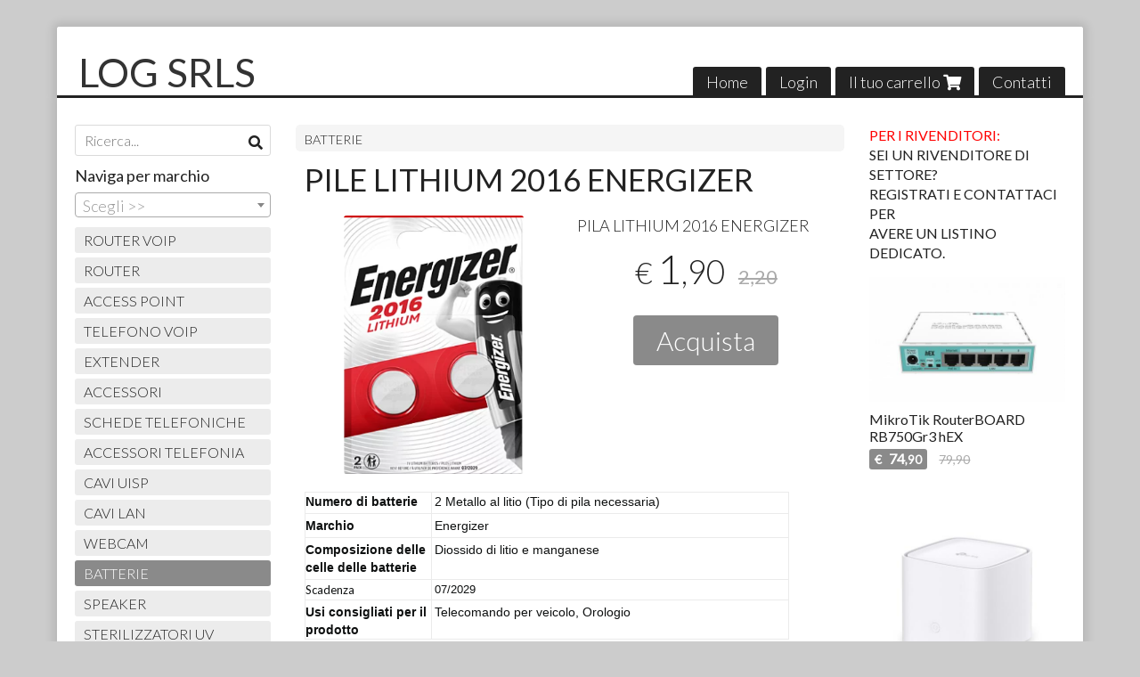

--- FILE ---
content_type: text/html; charset=utf-8
request_url: https://www.logsrls.it/batterie/pile-lithium-2016-energizer
body_size: 7281
content:

<!DOCTYPE html>
<!--[if lt IE 7]>      <html class="no-js lt-ie9 lt-ie8 lt-ie7" lang="it"> <![endif]-->
<!--[if IE 7]>         <html class="no-js lt-ie9 lt-ie8" lang="it"> <![endif]-->
<!--[if IE 8]>         <html class="no-js lt-ie9" lang="it"> <![endif]-->
<!--[if gt IE 8]><!--> <html class="no-js" lang="it"> <!--<![endif]-->
<head>
  <meta charset="utf-8">
  <meta http-equiv="X-UA-Compatible" content="IE=edge">

  <title>Offerta! PILE LITHIUM 2016 ENERGIZER </title>

  <meta name="description" content="Vendita online PILA LITHIUM 2016 ENERGIZER - Scopri il prezzo scontato e acquistalo subito!" />
  <meta name="viewport" content="width=device-width, initial-scale=1">

    <link rel="icon" type="image/x-icon" href="https://cdn.scontrino.com/favicon.ico" />

  <meta property="og:title" content="Offerta! PILE LITHIUM 2016 ENERGIZER " />
  <meta property="og:description" content="Vendita online PILA LITHIUM 2016 ENERGIZER - Scopri il prezzo scontato e acquistalo subito!" />
  <meta property="og:type" content="website" />
  <meta property="og:site_name" content="LOG SRLS" />
  <meta property="og:image" content="https://ss-pics.s3.eu-west-1.amazonaws.com/files/2688497/page-ENE.png?1706700446" />
  <meta property="og:url" content="https://www.logsrls.it/batterie/pile-lithium-2016-energizer" />

  

  



    <link rel="canonical" href="https://www.logsrls.it/batterie/pile-lithium-2016-energizer" />


  <link rel="stylesheet" href="https://cdn.scontrino.com/assets/classic-boxed-bb8896407dddb220d695c3fbdfd9e178feaafcb17ca23a524866baf17f6c007f.css" />

  <script async src="https://cloud.umami.is/script.js" data-website-id="5dfa72ad-3db8-413a-aa3d-cebd67de1a9f"></script>


  <style type="text/css">
    
          .header-top .header-graphic {
            background: #FFFFFF;
          }
          .header-top .header-alt {
            color: #333333;
          }

    
  </style>



  <link rel='preconnect' href='https://fonts.googleapis.com'>
<link rel='preconnect' href='https://fonts.gstatic.com' crossorigin>
<link href='https://fonts.googleapis.com/css2?family=Lato:ital,wght@0,300;0,400;1,300;1,400&display=swap' rel='stylesheet'>

  <style>
      .header-top .header-alt {
        font-family: 'Lato', sans-serif; font-weight: 400;
      }
    body, .btn, .search-input-text, .basket-quantity-container .basket-item-quantity, .basket-items-table th {
      font-family: 'Lato', sans-serif; font-weight: 300;
    }
    b, strong, h3, h4, h5, h6, .search-results .ais-RefinementList-showMore, .search-results .ais-HierarchicalMenu-showMore, .mobile-menu-container .level-2 .back {
      font-family: 'Lato', sans-serif; font-weight: 400;
    }
    .page-product1 .product-name, .page-product2 .product-name, .page-product3 .product-name, .page-title, .product-name, .banner, h1, h2, .static-header, .header .header-mobile-top a {
      font-family: 'Lato', sans-serif; font-weight: 400;
    }
  </style>

  <!--[if lt IE 9]>
    <script src="https://cdnjs.cloudflare.com/ajax/libs/selectivizr/1.0.2/selectivizr-min.js"></script>
    <script src="https://cdnjs.cloudflare.com/ajax/libs/html5shiv/3.7.2/html5shiv.min.js"></script>
    <script src="https://cdnjs.cloudflare.com/ajax/libs/respond.js/1.4.2/respond.min.js"></script>
  <![endif]-->
  <script>function on_page_load(o){window.jQuery?o():setTimeout(function(){on_page_load(o)},50)}</script>


  <script async src="https://www.googletagmanager.com/gtag/js?id=UA-24317998-1"></script>
  <script>
    window.dataLayer = window.dataLayer || [];
    function gtag(){dataLayer.push(arguments);}
    gtag('js', new Date());

    gtag('config', 'UA-24317998-1', { 'anonymize_ip': true, 'custom_map': {'dimension1': 'Account', 'dimension2': 'UserType'} }); gtag('event', 'shop_data', { 'Account': '10723', 'UserType': 'Anonymous', 'send_to': 'UA-24317998-1' }); 

  </script>



</head>

<body data-current='cat-98476' class="listing-thumb2 page-product3">




  <div class="admin-notice">
    <a href="#" class="close"><i class="fa fa-times" aria-hidden="true"></i></a>
    <a href="/admin" class="text" target="_blank">Accesso al pannello di amministrazione dell'eshop >> (Questo messaggio lo vedi solo tu!)</a>
  </div>

  <header>
    <div class="no-header header-type-name">
      <div class="header-top">
        <div class="container clearfix">

          <nav>
            <div class="header-nav boxed">
              <ul class="level-1">
                <li class="header-nav-menu"><a href="/">Home</a></li><li class="header-nav-menu login"><a href="/login">Login</a></li><li class="header-nav-menu cart"><a href="/cart">Il tuo carrello <i class='fa fa-shopping-cart'> <sub></sub></i></a></li><li class="header-nav-menu"><a href="/contacts">Contatti</a></li>
              </ul>
            </div>
          </nav>

          <div class="header-graphic">
            <a class="header-alt" href="/" title="LOG SRLS">LOG SRLS</a>          </div>

        </div>
      </div>

      <div class="mobile-nav">
        <div class="mobile-titlebar"><span><a href="/">LOG SRLS</span></a></div>
        <div class="mobile-icons">
          <i class="fa fa-bars menu-general" rel="header-nav"></i>
          <a href="/cart"><i class="fa fa-shopping-cart menu-cart"><sub></sub></i></a>
        </div>
      </div>


    </div>
  </header>

  <div class="page-wrapper">
    <div class="container clearfix">
      <div class="content-wrapper clearfix">
        <div class="content-main-wrapper">
          <div class="content-main">

            

<section>

    <div class='category-bread'><ol class='category-path'><li><a title='BATTERIE' href='/batterie/'>BATTERIE</a></li></ol></div>
    <script type="application/ld+json"> {"@context": "http://schema.org", "@type": "BreadcrumbList", "itemListElement": [{"@type": "ListItem", "position": 1, "item": {"@id": "https://www.logsrls.it/batterie/", "name": "BATTERIE"} }  ] } </script>

  <article itemprop="text"><div class="main-product" data-product="938758">
    <div itemscope itemtype="http://schema.org/Product">

        <form action="/cart/add/938758" method="post" id="product-form-clone" class="product-add-form">

      <div class="product-data clearfix">

          <h1 class="product-name" itemprop="name">PILE LITHIUM 2016 ENERGIZER </h1>

        <div class="product-info">

          <meta itemprop='brand' content='ENERGIZER'/>
          <meta itemprop='manufacturer' content='ENERGIZER'/>

          <div class="product-brief" itemprop="description">
            <p><span class="caps">PILA</span> <span class="caps">LITHIUM</span> 2016 <span class="caps">ENERGIZER</span></p>
          </div>


          <div class="product-buy ">
            <div class="product-add">


                  <div class="product-offer" itemprop="offers" itemscope itemtype="http://schema.org/Offer">
                    <meta itemprop="priceCurrency" content="EUR"/>
                    <meta itemprop="price" content="1.9" />
                    <link itemprop="availability" href="http://schema.org/InStock" />

                    <div class="item-price-container  item-price-special">
                      <div class="item-price-current">
                        <span class="price-currency">€</span><span
                          plc="MCw3NQ==--"
                          pls="MCw3NQ==--"
                          class="price-value">1,90</span>
                      </div>
                      <div class="item-price-barred">
                        <span
                          pl="MCw5MA==--"
                          class="price-value">2,20</span>
                      </div>
                    </div>
                  </div>

                    <div class="product-submit">
                      <div class="product-submit-btn-container">
                        <button type="submit" class="btn btn-custom btn-large single-product-submit">Acquista</button>
                      </div>
                    </div>

            </div>
          </div>
        </div>

        <div class="product-images">
          <div class="slider">
              <div class="slide-item">
                <a class="zoom" href="https://ss-pics.s3.eu-west-1.amazonaws.com/files/2688497/large-ENE.png?1706700372" title="PILE LITHIUM 2016 ENERGIZER ">
                  <img src="https://ss-pics.s3.eu-west-1.amazonaws.com/files/2688497/page-ENE.png?1706700372" alt="PILE LITHIUM 2016 ENERGIZER " itemprop="image"/>
                </a>
              </div>

          </div>
        </div>
      </div>


        </form>

      <div class="product-details" itemprop="description">
              <div class='custom-block custom-block-text' id='cb-1304937'><table class="a-normal a-spacing-micro" style="box-sizing: border-box; margin-bottom: 0px !important; border-collapse: collapse; width: 544.062px; color: rgb(15, 17, 17); font-family: &quot;Amazon Ember&quot;, Arial, sans-serif; font-size: 13px; font-style: normal; font-variant-ligatures: normal; font-variant-caps: normal; font-weight: 400; letter-spacing: normal; orphans: 2; text-align: start; text-transform: none; widows: 2; word-spacing: 0px; -webkit-text-stroke-width: 0px; white-space: normal; background-color: rgb(255, 255, 255); text-decoration-thickness: initial; text-decoration-style: initial; text-decoration-color: initial;"><tbody><tr class="a-spacing-small po-num_batteries" style="box-sizing: border-box; margin-bottom: 8px !important;"><td class="a-span3" style="box-sizing: border-box; vertical-align: top; padding: 0px 3px 3px 0px; float: none !important; margin-right: 0px; width: 142.422px;"><div><span class="a-size-base a-text-bold" style="box-sizing: border-box; font-weight: 700 !important; font-size: 14px !important; line-height: 20px !important;">Numero di batterie</span></div></td><td class="a-span9" style="box-sizing: border-box; vertical-align: top; padding: 0px 0px 3px 3px; float: none !important; margin-right: 0px; width: 401.641px;"><div><span class="a-size-base po-break-word" style="box-sizing: border-box; font-size: 14px !important; line-height: 20px !important; word-break: break-word;">2 Metallo al litio (Tipo di pila necessaria)</span></div></td></tr><tr class="a-spacing-small po-brand" style="box-sizing: border-box; margin-bottom: 8px !important;"><td class="a-span3" style="box-sizing: border-box; vertical-align: top; padding: 3px 3px 3px 0px; float: none !important; margin-right: 0px; width: 142.422px;"><div><span class="a-size-base a-text-bold" style="box-sizing: border-box; font-weight: 700 !important; font-size: 14px !important; line-height: 20px !important;">Marchio</span></div></td><td class="a-span9" style="box-sizing: border-box; vertical-align: top; padding: 3px 0px 3px 3px; float: none !important; margin-right: 0px; width: 401.641px;"><div><span class="a-size-base po-break-word" style="box-sizing: border-box; font-size: 14px !important; line-height: 20px !important; word-break: break-word;">Energizer</span></div></td></tr><tr class="a-spacing-small po-battery.cell_composition" style="box-sizing: border-box; margin-bottom: 8px !important;"><td class="a-span3" style="box-sizing: border-box; vertical-align: top; padding: 3px 3px 3px 0px; float: none !important; margin-right: 0px; width: 142.422px;"><div><span class="a-size-base a-text-bold" style="box-sizing: border-box; font-weight: 700 !important; font-size: 14px !important; line-height: 20px !important;">Composizione delle celle delle batterie</span></div></td><td class="a-span9" style="box-sizing: border-box; vertical-align: top; padding: 3px 0px 3px 3px; float: none !important; margin-right: 0px; width: 401.641px;"><div><span class="a-size-base po-break-word" style="box-sizing: border-box; font-size: 14px !important; line-height: 20px !important; word-break: break-word;">Diossido di litio e manganese</span></div></td></tr><tr class="a-spacing-small po-compatible_phone_models" style="box-sizing: border-box; margin-bottom: 8px !important;"><td class="a-span3" style="box-sizing: border-box; vertical-align: top; padding: 3px 3px 3px 0px; float: none !important; margin-right: 0px; width: 142.422px;"><div><strong>Scadenza&nbsp;</strong></div></td><td class="a-span9" style="box-sizing: border-box; vertical-align: top; padding: 3px 0px 3px 3px; float: none !important; margin-right: 0px; width: 401.641px;"><div>07/2029<br></div></td></tr><tr class="a-spacing-small po-recommended_uses_for_product" style="box-sizing: border-box; margin-bottom: 8px !important;"><td class="a-span3" style="box-sizing: border-box; vertical-align: top; padding: 3px 3px 0px 0px; float: none !important; margin-right: 0px; width: 142.422px;"><div><span class="a-size-base a-text-bold" style="box-sizing: border-box; font-weight: 700 !important; font-size: 14px !important; line-height: 20px !important;">Usi consigliati per il prodotto</span></div></td><td class="a-span9" style="box-sizing: border-box; vertical-align: top; padding: 3px 0px 0px 3px; float: none !important; margin-right: 0px; width: 401.641px;"><div><span class="a-size-base po-break-word" style="box-sizing: border-box; font-size: 14px !important; line-height: 20px !important; word-break: break-word;">Telecomando per veicolo, Orologio</span></div></td></tr></tbody></table><p><br></p></div>

      </div>


      <div class="product-social-footer clearfix"></div>
      <div class="product-buy-footer clearfix"></div>
    </div>
  </div></article>

    <section>
	<div class="extra-listing clearfix">


  	<div class="extra-note">
      <strong>Continua lo shopping!</strong> scopri altri prodotti della sezione <a href="/batterie/">batterie</a> 
        o di
        <a href="/energizer/">ENERGIZER</a>
  	</div>

	</div>
</section>

</section>




              <div class="before-footer">
                    <div class='custom-block custom-block-recently-viewed' id='cb-1285384'>
      <h3 class='custom-block-title'><span>Visti di recente</span></h3>
      <div class="custom-block-recently-viewed-content"> </div>
    </div>

              </div>
          </div>
        </div>

        <div class="nav-col">
  <div class="search">
    <form action="/search" method="get">
      <input type="text" name="q" class="search-input-text" id="q" placeholder="Ricerca..." autocomplete="off" autocorrect="off" autocapitalize="off" spellcheck="false">
      <div class="search-input-icons">
        <i class="icon-search fa fa-search"></i>
        <i class="icon-search-voice fa fa-microphone"></i>
      </div>
    </form>
  </div>

  <div class="brands">
      <strong>Naviga per marchio</strong>
      <select name="brands" id="brands">
        <option value=""></option>
          <option value="/avm/">AVM</option>
          <option value="/energizer/">ENERGIZER</option>
          <option value="/feder/">FEDER</option>
          <option value="/federmobile/">FEDERMOBILE</option>
          <option value="/fonex/">FONEX</option>
          <option value="/fritz/">FRITZ</option>
          <option value="/mercusys/">MERCUSYS</option>
          <option value="/mikrotik/">MIKROTIK</option>
          <option value="/sgs-communication/">SGS COMMUNICATION</option>
          <option value="/techmade/">TECHMADE</option>
          <option value="/tp-link/">TP-LINK</option>
          <option value="/ubiquiti/">UBIQUITI</option>
          <option value="/ultralan/">ULTRALAN</option>
      </select>

      <div id="mobile-brands">
       <ul id="mobile-brands-list" class="level-1"><li class="vendor-list parent"><a title="Marchi">Marchi</a><ul class="level-2"><li id="vendor-27945" class="vendor-list"><a title="AVM" href="/avm/">AVM</a></li><li id="vendor-28407" class="vendor-list"><a title="ENERGIZER" href="/energizer/">ENERGIZER</a></li><li id="vendor-28184" class="vendor-list"><a title="FEDER" href="/feder/">FEDER</a></li><li id="vendor-28180" class="vendor-list"><a title="FEDERMOBILE" href="/federmobile/">FEDERMOBILE</a></li><li id="vendor-28419" class="vendor-list"><a title="FONEX" href="/fonex/">FONEX</a></li><li id="vendor-27999" class="vendor-list"><a title="FRITZ" href="/fritz/">FRITZ</a></li><li id="vendor-28002" class="vendor-list"><a title="MERCUSYS" href="/mercusys/">MERCUSYS</a></li><li id="vendor-28001" class="vendor-list"><a title="MIKROTIK" href="/mikrotik/">MIKROTIK</a></li><li id="vendor-28186" class="vendor-list"><a title="SGS COMMUNICATION" href="/sgs-communication/">SGS COMMUNICATION</a></li><li id="vendor-28400" class="vendor-list"><a title="TECHMADE" href="/techmade/">TECHMADE</a></li><li id="vendor-27988" class="vendor-list"><a title="TP-LINK" href="/tp-link/">TP-LINK</a></li><li id="vendor-28398" class="vendor-list"><a title="UBIQUITI" href="/ubiquiti/">UBIQUITI</a></li><li id="vendor-28399" class="vendor-list"><a title="ULTRALAN" href="/ultralan/">ULTRALAN</a></li></ul></li></ul>
      </div>
  </div>

  <div class="nav-col-top">
    
  </div>

  <div class="nav-col-list boxed">
    <nav>
        <ul class="level-1"><li id='cat-97429' class='category-list '><a title="" href="/router-voip/">ROUTER VOIP</a></li><li id='cat-97431' class='category-list '><a title="ROUTER" href="/router/">ROUTER</a></li><li id='cat-97475' class='category-list '><a title="" href="/access-point/">ACCESS POINT</a></li><li id='cat-97476' class='category-list '><a title="" href="/telefono-voip/">TELEFONO VOIP</a></li><li id='cat-97478' class='category-list '><a title="" href="/extender/">EXTENDER</a></li><li id='cat-97479' class='category-list '><a title="" href="/accessori/">ACCESSORI</a></li><li id='cat-98015' class='category-list '><a title="SCHEDE TELEFONICHE" href="/schede-telefoniche/">SCHEDE TELEFONICHE</a></li><li id='cat-98016' class='category-list '><a title="ACCESSORI TELEFONIA " href="/accessori-telefonia/">ACCESSORI TELEFONIA </a></li><li id='cat-98465' class='category-list '><a title="" href="/cavi-uisp/">CAVI UISP</a></li><li id='cat-98466' class='category-list '><a title="" href="/cavi-lan/">CAVI LAN</a></li><li id='cat-98467' class='category-list '><a title="" href="/webcam/">WEBCAM </a></li><li id='cat-98476' class='category-list '><a title="" href="/batterie/">BATTERIE</a></li><li id='cat-98506' class='category-list '><a title="" href="/speaker/">SPEAKER</a></li><li id='cat-98507' class='category-list '><a title="" href="/sterilizzatori-uv/">STERILIZZATORI UV</a></li></ul>
    </nav>
  </div>

  <div class="nav-col-bottom">
    
  </div>
</div>

          <div class="sidebar "><aside>
      <div class='custom-block custom-block-text' id='cb-1289221'><p><span style="color: rgb(255, 0, 0); font-size: 16px;"><strong>PER I RIVENDITORI:</strong></span></p><p><span style="font-size: 16px;"><strong>SEI UN RIVENDITORE DI SETTORE?&nbsp;</strong></span></p><p><span style="font-size: 16px;"><strong>REGISTRATI E CONTATTACI PER&nbsp;</strong></span></p><p><span style="font-size: 16px;"><strong>AVERE UN LISTINO DEDICATO.</strong></span></p></div>
        
        <div class='custom-block custom-block-products' id='cb-1289203'>
            
<div class='listing-item '>
  <a href='/router/mikrotik-routerboard-rb750gr3-hex' title=''>
    <div class='item-image'><img src='https://ss-pics.s3.eu-west-1.amazonaws.com/files/2650257/list-mikrotik-routerboard-rb7_24083.jpg?1700587009' alt='MikroTik RouterBOARD RB750Gr3 hEX'/></div>
    <div class='item-info'>
      <h2 class='item-name'>MikroTik RouterBOARD RB750Gr3 hEX</h2>
      <div class='item-brief hide'><p>MikroTik RouterBOARD RB750Gr3 hEX</p></div>
        <div class='item-price-container item-price-special'>
          <div class='item-price-current'>
            <span class='price-currency'>€</span>
            <span plc='NTksOTA=--' pls='--' class='price-value'>74,90</span>
          </div>
          <div class='item-price-barred'>
            <span pl='NTksOTA=--' class='price-value'>79,90</span>
          </div>
        </div>
    </div>
  </a>
</div>
            
<div class='listing-item '>
  <a href='/access-point/tp-link-hc220-g5' title=''>
    <div class='item-image'><img src='https://ss-pics.s3.eu-west-1.amazonaws.com/files/2687399/list-ca8786a8-d7ba-4c35-a585-fb8585cb65c1.jpg?1706625913' alt='TP LINK HC220-G5'/></div>
    <div class='item-info'>
      <h2 class='item-name'>TP LINK HC220-G5</h2>
      <div class='item-brief hide'><p>TP <span class="caps">LINK</span> HC220-G5 (Sistema Mesh WiFi AC1200)</p></div>
        <div class='item-price-container item-price-special'>
          <div class='item-price-current'>
            <span class='price-currency'>€</span>
            <span plc='NDIsOTA=--' pls='NDIsOTA=--' class='price-value'>54,90</span>
          </div>
          <div class='item-price-barred'>
            <span pl='NDYsNTA=--' class='price-value'>59,90</span>
          </div>
        </div>
    </div>
  </a>
</div>
            
<div class='listing-item '>
  <a href='/accessori/cuffie-bluetooth-pieghevoli-con-microfono' title=''>
    <div class='item-image'><img src='https://ss-pics.s3.eu-west-1.amazonaws.com/files/2691258/list-81tt49NH7YL.jpg?1707213559' alt='CUFFIE BLUETOOTH PIEGHEVOLI CON MICROFONO'/></div>
    <div class='item-info'>
      <h2 class='item-name'>CUFFIE BLUETOOTH PIEGHEVOLI CON MICROFONO</h2>
      <div class='item-brief hide'><p><span class="caps">ULTRALIGHT</span> <span class="caps">HELIOS</span> <span class="caps">BLUETOOTH</span> <span class="caps">CUFFIE</span> <span class="caps">CON</span> <span class="caps">MICROFONO</span> <span class="caps">PIEGHEVOLI</span> <span class="caps">AQL</span></p></div>
        <div class='item-price-container item-price-special'>
          <div class='item-price-current'>
            <span class='price-currency'>€</span>
            <span plc='OCw5OQ==--' pls='OCw5OQ==--' class='price-value'>15,90</span>
          </div>
          <div class='item-price-barred'>
            <span pl='MTEsMDA=--' class='price-value'>19,90</span>
          </div>
        </div>
    </div>
  </a>
</div>
            
<div class='listing-item '>
  <a href='/sterilizzatori-uv/sterilizzatore-multifunzione-a-raggi-uv' title=''>
    <div class='item-image'><img src='https://ss-pics.s3.eu-west-1.amazonaws.com/files/2689195/list-STERILIZZ.png?1706786012' alt='STERILIZZATORE MULTIFUNZIONE A RAGGI UV'/></div>
    <div class='item-info'>
      <h2 class='item-name'>STERILIZZATORE MULTIFUNZIONE A RAGGI UV</h2>
      <div class='item-brief hide'><p><span class="caps">STERILIZZATORE</span> <span class="caps">MULTIFUNZIONE</span> A <span class="caps">RAGGI</span> <span class="caps">ULTRAVIOLETTI</span></p></div>
        <div class='item-price-container item-price-special'>
          <div class='item-price-current'>
            <span class='price-currency'>€</span>
            <span plc='MjMsOTA=--' pls='MjMsOTA=--' class='price-value'>39,90</span>
          </div>
          <div class='item-price-barred'>
            <span pl='MjksOTA=--' class='price-value'>59,90</span>
          </div>
        </div>
    </div>
  </a>
</div>
            
<div class='listing-item '>
  <a href='/speaker/speaker-rope-small' title=''>
    <div class='item-image'><img src='https://ss-pics.s3.eu-west-1.amazonaws.com/files/2689187/list-ROPE.jpg?1706785757' alt='SPEAKER ROPE SMALL '/></div>
    <div class='item-info'>
      <h2 class='item-name'>SPEAKER ROPE SMALL </h2>
      <div class='item-brief hide'><p><span class="caps">SPEAKER</span> <span class="caps">ROPE</span> <span class="caps">SMALL</span> <span class="caps">FONEX</span></p></div>
        <div class='item-price-container item-price-special'>
          <div class='item-price-current'>
            <span class='price-currency'>€</span>
            <span plc='OSw1MA==--' pls='OSw1MA==--' class='price-value'>14,90</span>
          </div>
          <div class='item-price-barred'>
            <span pl='MTEsMDA=--' class='price-value'>19,99</span>
          </div>
        </div>
    </div>
  </a>
</div>
        </div>

</aside></div>

      </div>
    </div>
  </div>

  <footer class="footer">
    <div class="container clearfix">

      <div class="footer-company">
  <h3>LOG SRLS</h3>
  
    <p>NEGOZIO DI PRODOTTI NETWORKING PER PROFESSIONISTI</p>
</div>
      <div class="footer-shop">
  <h3>Negozio</h3>
  <ul>
    <li><a href="/">Home</a></li><li><a href="/categories">Categorie</a></li><li class=" cart"><a href="/cart">Il tuo carrello <i class='fa fa-shopping-cart'> <sub></sub></i></a></li><li><a href="/privacy">Privacy e Cookies</a></li><li><a href="/legal">Condizioni di vendita</a></li><li><a href="/rma">RMA</a></li>
  </ul>
</div>
      
      <div class="footer-products">
        <h3>Prodotti</h3>
      </div>

      <div class="footer-icons">

    <div class="footer-card">
      <ul>
        <li><i class="fab fa-cc-paypal"></i></li>
        <li><i class="fab fa-cc-visa"></i></li>
        <li><i class="fab fa-cc-mastercard"></i></li>
        <li><i class="fab fa-cc-amex"></i></li>
        <li><i class="fab fa-cc-discover"></i></li>
      </ul>
    </div>

  <div class="secure-website">
    <div class="secure-icon"><i class="fab fa-expeditedssl"></i></div>
    <div class="secure-text">
      <div class="secure-title">SSL-256</div>
      <span>Sito sicuro</span>
    </div>
  </div>

</div>

      



<div class="footer-credits">
  <div>
    LOG SRLS - LOG SRLS - P.Iva 05783690877
  </div>
  <div>
    VIA PATERNO' 2C - 95030 RAGALNA (CATANIA) - IT - 095/3288548 - <a href='mailto:info@logsrls.it'>info@logsrls.it</a>
  </div>

  <div class="ecommerce-credits" style="display: block !important;">
    <a rel="nofollow" href="http://www.scontrino.com/?utm_source=www.logsrls.it&utm_medium=credits&utm_campaign=shop%20credits" target="_blank" title="Servizio e piattaforma software per la creazione del proprio sito e-commerce" style="display: inline-block !important;">Ecommerce creato con <u>Scontrino.com</u></a>
    <span class="footer-admin-login">
      - <a href="/admin" target="_blank"><u>Pannello di amministrazione</u></a>
    </span>
  </div>
</div>


    </div>
  </footer>

  

<script type="text/javascript">
  var pl = decodeURIComponent(document.cookie.replace(new RegExp("(?:(?:^|.*;)\\s*" + encodeURIComponent("pl").replace(/[\-\.\+\*]/g, "\\$&") + "\\s*\\=\\s*([^;]*).*$)|^.*$"), "$1"));switch(pl) {  case "febb07dadf885fc4bb132fd7b98701e7":  case "69fe27a6260cc36d74aa9aeb01705b84":  case "d142780270b9477eee05f1fe9b2ef609": document.write('<style type="text/css">.item-price-container { display: none; }</style>');  break;}translate = {        no_results: 'Nessun risultato',        choose: 'Scegli',        products: 'Prodotti',        message_sent_error: 'Errore nell\'invio del messaggio, ti preghiamo di riprovare',        search: 'Ricerca',        categories: 'Categorie prodotti',        price: 'Prezzo',        brands: 'Marchi',        search_no_results: 'Nessun risultato per la tua ricerca',        account_header: 'Il mio account'
      };theme_options = {        show_short_description: 'false',        browse_by_brands: 'true'      };idiom_position = '1';algolia_app_id = 'LN541M9KT0';algolia_api_key = 'MjMwNzQwNjc1ZjQwNzMwNDlmYTI3NmEwYTBiNjBjMzEwMmY2ZjQ1YzA4NmZiZjJkZGExMTdjZWUzNGNlODU5OWZhY2V0RmlsdGVycz1hbGdvbGlhX2luZGV4X3V1aWQlM0FmODNhMWRjNy0yZDM2LTRlM2MtYjk3MS0yODNkMzExODY3NmU=';algolia_index = 'Product_production';var algolia_feat = 'vp4w01';var search_typo_tolerance = 'true';var is_multilingual = 'false';
</script>





  <script src="https://js.stripe.com/v3/"></script>



  <script type="text/javascript">
    var variants = new Array();
    var items_image_list = {};
    var text = new Array();
    text["msg_variant_available"] = "Disponibile";
    text["msg_variant_not_available"] = "Non disponibile";
    text["msg_select_options"] = "Seleziona";
  </script>


<script src="https://cdn.scontrino.com/assets/classic-boxed-7a7c86eddd02d2932997fb8f5950848903fa51d3220bce0551c24fbcaaf30298.js"></script>

  <script type="text/javascript">
    $(window).load(function() {
      init_variant_images_list();
    });
  </script>






</body>
</html>
